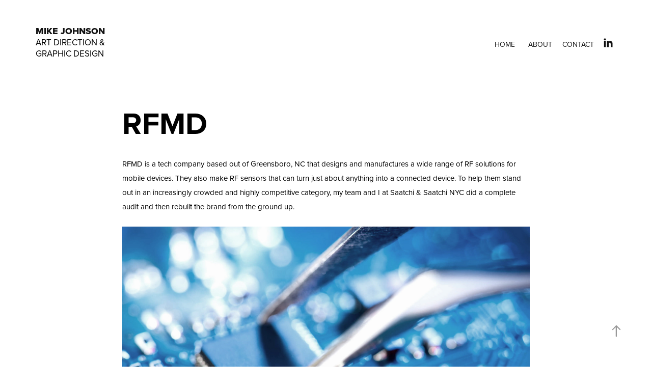

--- FILE ---
content_type: text/html; charset=utf-8
request_url: https://whoismikejohnson.com/rfmd
body_size: 9349
content:
<!DOCTYPE HTML>
<html lang="en-US">
<head>
  <meta charset="UTF-8" />
  <meta name="viewport" content="width=device-width, initial-scale=1" />
      <meta name="keywords"  content="art direction,graphic design,photography,advertising,nyc,branding,ux,ui,video,video editing,photo editing,adobe,mike johnson,luxury,mobile,digital,print,event,production,vinyl,live music,star wars,animalslikeyou,creative director,los angeles,LA,california" />
      <meta name="description"  content="Online portfolio showcasing work from LA-based Senior Art Director &amp; Graphic Designer, Mike Johnson." />
      <meta name="twitter:card"  content="summary_large_image" />
      <meta name="twitter:site"  content="@AdobePortfolio" />
      <meta  property="og:title" content="Mike Johnson / Art Direction &amp; Graphic Design - RFMD" />
      <meta  property="og:description" content="Online portfolio showcasing work from LA-based Senior Art Director &amp; Graphic Designer, Mike Johnson." />
      <meta  property="og:image" content="https://cdn.myportfolio.com/681d6dc78e4c1007cf42c6ff140c54c1/1b110091-15bf-46fb-870c-540ff8f5f02e_rwc_0x0x1032x1008x1032.png?h=7966663cc766aa79b95c70a75bc4d7b0" />
        <link rel="icon" href="https://cdn.myportfolio.com/681d6dc78e4c1007cf42c6ff140c54c1/2ce6219a-be6b-4ff6-b8f0-90d4ae3f363a_carw_1x1x32.jpg?h=744ed04ffe5dcbe8ff93349b24402541" />
        <link rel="apple-touch-icon" href="https://cdn.myportfolio.com/681d6dc78e4c1007cf42c6ff140c54c1/717b60a8-a20d-4fdb-9868-b36a9b763d0e_carw_1x1x180.jpg?h=9296718b657b1e2da3293d4423cb6022" />
      <link rel="stylesheet" href="/dist/css/main.css" type="text/css" />
      <link rel="stylesheet" href="https://cdn.myportfolio.com/681d6dc78e4c1007cf42c6ff140c54c1/de7c9a0e76b663581938fb4f4b334c791765924477.css?h=0f3567ee95d9ad6be090f3141f00c80a" type="text/css" />
    <link rel="canonical" href="https://whoismikejohnson.com/rfmd" />
      <title>Mike Johnson / Art Direction &amp; Graphic Design - RFMD</title>
    <script type="text/javascript" src="//use.typekit.net/ik/[base64].js?cb=35f77bfb8b50944859ea3d3804e7194e7a3173fb" async onload="
    try {
      window.Typekit.load();
    } catch (e) {
      console.warn('Typekit not loaded.');
    }
    "></script>
</head>
  <body class="transition-enabled">  <div class='page-background-video page-background-video-with-panel'>
  </div>
  <div class="js-responsive-nav">
    <div class="responsive-nav has-social">
      <div class="close-responsive-click-area js-close-responsive-nav">
        <div class="close-responsive-button"></div>
      </div>
          <div class="nav-container">
            <nav data-hover-hint="nav">
                <div class="gallery-title"><a href="/home" >Home</a></div>
      <div class="page-title">
        <a href="/about" >About</a>
      </div>
      <div class="page-title">
        <a href="/contact" >Contact</a>
      </div>
                <div class="social pf-nav-social" data-hover-hint="navSocialIcons">
                  <ul>
                          <li>
                            <a href="https://www.linkedin.com/in/profilemikejohnson/" target="_blank">
                              <svg version="1.1" id="Layer_1" xmlns="http://www.w3.org/2000/svg" xmlns:xlink="http://www.w3.org/1999/xlink" viewBox="0 0 30 24" style="enable-background:new 0 0 30 24;" xml:space="preserve" class="icon">
                              <path id="path-1_24_" d="M19.6,19v-5.8c0-1.4-0.5-2.4-1.7-2.4c-1,0-1.5,0.7-1.8,1.3C16,12.3,16,12.6,16,13v6h-3.4
                                c0,0,0.1-9.8,0-10.8H16v1.5c0,0,0,0,0,0h0v0C16.4,9,17.2,7.9,19,7.9c2.3,0,4,1.5,4,4.9V19H19.6z M8.9,6.7L8.9,6.7
                                C7.7,6.7,7,5.9,7,4.9C7,3.8,7.8,3,8.9,3s1.9,0.8,1.9,1.9C10.9,5.9,10.1,6.7,8.9,6.7z M10.6,19H7.2V8.2h3.4V19z"/>
                              </svg>
                            </a>
                          </li>
                  </ul>
                </div>
            </nav>
          </div>
    </div>
  </div>
  <div class="site-wrap cfix js-site-wrap">
    <div class="site-container">
      <div class="site-content e2e-site-content">
        <header class="site-header">
          <div class="logo-container">
              <div class="logo-wrap" data-hover-hint="logo">
                    <div class="logo e2e-site-logo-text logo-text  ">
    <a href="/home" class="preserve-whitespace">Mike Johnson</a>

</div>
<div class="logo-secondary logo-secondary-text ">
    <a href="/home" class="preserve-whitespace">ART DIRECTION &amp; GRAPHIC DESIGN</a>

</div>

              </div>
  <div class="hamburger-click-area js-hamburger">
    <div class="hamburger">
      <i></i>
      <i></i>
      <i></i>
    </div>
  </div>
          </div>
              <div class="nav-container">
                <nav data-hover-hint="nav">
                <div class="gallery-title"><a href="/home" >Home</a></div>
      <div class="page-title">
        <a href="/about" >About</a>
      </div>
      <div class="page-title">
        <a href="/contact" >Contact</a>
      </div>
                    <div class="social pf-nav-social" data-hover-hint="navSocialIcons">
                      <ul>
                              <li>
                                <a href="https://www.linkedin.com/in/profilemikejohnson/" target="_blank">
                                  <svg version="1.1" id="Layer_1" xmlns="http://www.w3.org/2000/svg" xmlns:xlink="http://www.w3.org/1999/xlink" viewBox="0 0 30 24" style="enable-background:new 0 0 30 24;" xml:space="preserve" class="icon">
                                  <path id="path-1_24_" d="M19.6,19v-5.8c0-1.4-0.5-2.4-1.7-2.4c-1,0-1.5,0.7-1.8,1.3C16,12.3,16,12.6,16,13v6h-3.4
                                    c0,0,0.1-9.8,0-10.8H16v1.5c0,0,0,0,0,0h0v0C16.4,9,17.2,7.9,19,7.9c2.3,0,4,1.5,4,4.9V19H19.6z M8.9,6.7L8.9,6.7
                                    C7.7,6.7,7,5.9,7,4.9C7,3.8,7.8,3,8.9,3s1.9,0.8,1.9,1.9C10.9,5.9,10.1,6.7,8.9,6.7z M10.6,19H7.2V8.2h3.4V19z"/>
                                  </svg>
                                </a>
                              </li>
                      </ul>
                    </div>
                </nav>
              </div>
        </header>
        <main>
  <div class="page-container" data-context="page.page.container" data-hover-hint="pageContainer">
    <section class="page standard-modules">
        <header class="page-header content" data-context="pages" data-identity="id:p596e519272ffbee4f1a22cecc9b4b325718e218c13a4c10841b8f" data-hover-hint="pageHeader" data-hover-hint-id="p596e519272ffbee4f1a22cecc9b4b325718e218c13a4c10841b8f">
            <h1 class="title preserve-whitespace e2e-site-logo-text">RFMD</h1>
        </header>
      <div class="page-content js-page-content" data-context="pages" data-identity="id:p596e519272ffbee4f1a22cecc9b4b325718e218c13a4c10841b8f">
        <div id="project-canvas" class="js-project-modules modules content">
          <div id="project-modules">
              
              
              
              
              
              <div class="project-module module text project-module-text align- js-project-module e2e-site-project-module-text" style="padding-top: 0px;
padding-bottom: 25px;
">
  <div class="rich-text js-text-editable module-text"><div class="main-text">RFMD is a tech company based out of Greensboro, NC that designs and manufactures a wide range of RF solutions for mobile devices. They also make RF sensors that can turn just about anything into a connected device. To help them stand out in an increasingly crowded and highly competitive category, my team and I at Saatchi &amp; Saatchi NYC did a complete audit and then rebuilt the brand from the ground up. </div></div>
</div>

              
              
              
              
              
              <div class="project-module module image project-module-image js-js-project-module"  style="padding-top: px;
padding-bottom: px;
">

  

  
     <div class="js-lightbox" data-src="https://cdn.myportfolio.com/681d6dc78e4c1007cf42c6ff140c54c1/b762eae4-5630-4a03-a6a1-28c8d07315b4.jpg?h=09dac295b81f01ff759a6acca836b701">
           <img
             class="js-lazy e2e-site-project-module-image"
             src="[data-uri]"
             data-src="https://cdn.myportfolio.com/681d6dc78e4c1007cf42c6ff140c54c1/b762eae4-5630-4a03-a6a1-28c8d07315b4_rw_1920.jpg?h=a0261e0d52a9c577a209e50fa30b1788"
             data-srcset="https://cdn.myportfolio.com/681d6dc78e4c1007cf42c6ff140c54c1/b762eae4-5630-4a03-a6a1-28c8d07315b4_rw_600.jpg?h=c85f21e01f53fb03afa9447818b61b9f 600w,https://cdn.myportfolio.com/681d6dc78e4c1007cf42c6ff140c54c1/b762eae4-5630-4a03-a6a1-28c8d07315b4_rw_1200.jpg?h=a91fe082205f5eb000f3886b68f3d95a 1200w,https://cdn.myportfolio.com/681d6dc78e4c1007cf42c6ff140c54c1/b762eae4-5630-4a03-a6a1-28c8d07315b4_rw_1920.jpg?h=a0261e0d52a9c577a209e50fa30b1788 1920w,"
             data-sizes="(max-width: 1920px) 100vw, 1920px"
             width="1920"
             height="0"
             style="padding-bottom: 66.67%; background: rgba(0, 0, 0, 0.03)"
             
           >
     </div>
  

</div>

              
              
              
              
              
              
              
              
              
              
              
              
              
              <div class="project-module module text project-module-text align- js-project-module e2e-site-project-module-text" style="padding-top: 0px;
padding-bottom: 32px;
">
  <div class="rich-text js-text-editable module-text"><div>We started by developing a new brand identity featuring a modernized logo:</div></div>
</div>

              
              
              
              
              
              
              
              
              
              
              
              <div class="project-module module media_collection project-module-media_collection" data-id="m6165d03a679938fa4db104626576de17255c59464bcf4c576db0b"  style="padding-top: px;
padding-bottom: 30px;
">
  <div class="grid--main js-grid-main" data-grid-max-images="
  ">
    <div class="grid__item-container js-grid-item-container" data-flex-grow="390" style="width:390px; flex-grow:390;" data-width="1500" data-height="1000">
      <script type="text/html" class="js-lightbox-slide-content">
        <div class="grid__image-wrapper">
          <img src="https://cdn.myportfolio.com/681d6dc78e4c1007cf42c6ff140c54c1/246860d8-8504-4c57-8975-28401c188ab7_rw_1920.jpg?h=dded1d44cfa92d1688aa187d7722940c" srcset="https://cdn.myportfolio.com/681d6dc78e4c1007cf42c6ff140c54c1/246860d8-8504-4c57-8975-28401c188ab7_rw_600.jpg?h=77670e242213dc6b2c81ba1af6fbfd67 600w,https://cdn.myportfolio.com/681d6dc78e4c1007cf42c6ff140c54c1/246860d8-8504-4c57-8975-28401c188ab7_rw_1200.jpg?h=3463b6482d1ba34aa04faf62ccee6320 1200w,https://cdn.myportfolio.com/681d6dc78e4c1007cf42c6ff140c54c1/246860d8-8504-4c57-8975-28401c188ab7_rw_1920.jpg?h=dded1d44cfa92d1688aa187d7722940c 1500w,"  sizes="(max-width: 1500px) 100vw, 1500px">
        <div>
      </script>
      <img
        class="grid__item-image js-grid__item-image grid__item-image-lazy js-lazy"
        src="[data-uri]"
        
        data-src="https://cdn.myportfolio.com/681d6dc78e4c1007cf42c6ff140c54c1/246860d8-8504-4c57-8975-28401c188ab7_rw_1920.jpg?h=dded1d44cfa92d1688aa187d7722940c"
        data-srcset="https://cdn.myportfolio.com/681d6dc78e4c1007cf42c6ff140c54c1/246860d8-8504-4c57-8975-28401c188ab7_rw_600.jpg?h=77670e242213dc6b2c81ba1af6fbfd67 600w,https://cdn.myportfolio.com/681d6dc78e4c1007cf42c6ff140c54c1/246860d8-8504-4c57-8975-28401c188ab7_rw_1200.jpg?h=3463b6482d1ba34aa04faf62ccee6320 1200w,https://cdn.myportfolio.com/681d6dc78e4c1007cf42c6ff140c54c1/246860d8-8504-4c57-8975-28401c188ab7_rw_1920.jpg?h=dded1d44cfa92d1688aa187d7722940c 1500w,"
      >
      <span class="grid__item-filler" style="padding-bottom:66.666666666667%;"></span>
    </div>
    <div class="grid__item-container js-grid-item-container" data-flex-grow="389.88319856244" style="width:389.88319856244px; flex-grow:389.88319856244;" data-width="1669" data-height="1113">
      <script type="text/html" class="js-lightbox-slide-content">
        <div class="grid__image-wrapper">
          <img src="https://cdn.myportfolio.com/681d6dc78e4c1007cf42c6ff140c54c1/1575f53c-3135-4da0-97b2-853437a16761_rw_1920.jpg?h=5b3d9e4f3465906c7b24e7f061ffaccd" srcset="https://cdn.myportfolio.com/681d6dc78e4c1007cf42c6ff140c54c1/1575f53c-3135-4da0-97b2-853437a16761_rw_600.jpg?h=7178eb86d1bb927e5e4bfc0846004367 600w,https://cdn.myportfolio.com/681d6dc78e4c1007cf42c6ff140c54c1/1575f53c-3135-4da0-97b2-853437a16761_rw_1200.jpg?h=ed346b293edebcf10a6275078775d576 1200w,https://cdn.myportfolio.com/681d6dc78e4c1007cf42c6ff140c54c1/1575f53c-3135-4da0-97b2-853437a16761_rw_1920.jpg?h=5b3d9e4f3465906c7b24e7f061ffaccd 1669w,"  sizes="(max-width: 1669px) 100vw, 1669px">
        <div>
      </script>
      <img
        class="grid__item-image js-grid__item-image grid__item-image-lazy js-lazy"
        src="[data-uri]"
        
        data-src="https://cdn.myportfolio.com/681d6dc78e4c1007cf42c6ff140c54c1/1575f53c-3135-4da0-97b2-853437a16761_rw_1920.jpg?h=5b3d9e4f3465906c7b24e7f061ffaccd"
        data-srcset="https://cdn.myportfolio.com/681d6dc78e4c1007cf42c6ff140c54c1/1575f53c-3135-4da0-97b2-853437a16761_rw_600.jpg?h=7178eb86d1bb927e5e4bfc0846004367 600w,https://cdn.myportfolio.com/681d6dc78e4c1007cf42c6ff140c54c1/1575f53c-3135-4da0-97b2-853437a16761_rw_1200.jpg?h=ed346b293edebcf10a6275078775d576 1200w,https://cdn.myportfolio.com/681d6dc78e4c1007cf42c6ff140c54c1/1575f53c-3135-4da0-97b2-853437a16761_rw_1920.jpg?h=5b3d9e4f3465906c7b24e7f061ffaccd 1669w,"
      >
      <span class="grid__item-filler" style="padding-bottom:66.686638705812%;"></span>
    </div>
    <div class="js-grid-spacer"></div>
  </div>
</div>

              
              
              
              <div class="project-module module image project-module-image js-js-project-module"  style="padding-top: px;
padding-bottom: px;
">

  

  
     <div class="js-lightbox" data-src="https://cdn.myportfolio.com/681d6dc78e4c1007cf42c6ff140c54c1/f299ae5f-76a3-4f6d-b8da-3b3910694d65.jpg?h=444f9b41e3ae9734dd8caacaf489d44b">
           <img
             class="js-lazy e2e-site-project-module-image"
             src="[data-uri]"
             data-src="https://cdn.myportfolio.com/681d6dc78e4c1007cf42c6ff140c54c1/f299ae5f-76a3-4f6d-b8da-3b3910694d65_rw_1920.jpg?h=39d9403c91ec1022c5b4eb28d36809e4"
             data-srcset="https://cdn.myportfolio.com/681d6dc78e4c1007cf42c6ff140c54c1/f299ae5f-76a3-4f6d-b8da-3b3910694d65_rw_600.jpg?h=dffea930b1850a9271c76a97aaa6ed2a 600w,https://cdn.myportfolio.com/681d6dc78e4c1007cf42c6ff140c54c1/f299ae5f-76a3-4f6d-b8da-3b3910694d65_rw_1200.jpg?h=1a339694011672ea3fe7e614953812a4 1200w,https://cdn.myportfolio.com/681d6dc78e4c1007cf42c6ff140c54c1/f299ae5f-76a3-4f6d-b8da-3b3910694d65_rw_1920.jpg?h=39d9403c91ec1022c5b4eb28d36809e4 1500w,"
             data-sizes="(max-width: 1500px) 100vw, 1500px"
             width="1500"
             height="0"
             style="padding-bottom: 66.67%; background: rgba(0, 0, 0, 0.03)"
             
           >
     </div>
  

</div>

              
              
              
              
              
              
              
              
              
              
              
              
              
              <div class="project-module module text project-module-text align- js-project-module e2e-site-project-module-text" style="padding-top: 0px;
padding-bottom: 30px;
">
  <div class="rich-text js-text-editable module-text"><div>Next, we designed a new, visually driven website:</div></div>
</div>

              
              
              
              
              
              <div class="project-module module image project-module-image js-js-project-module"  style="padding-top: px;
padding-bottom: px;
">

  

  
     <div class="js-lightbox" data-src="https://cdn.myportfolio.com/681d6dc78e4c1007cf42c6ff140c54c1/b6d83198-b724-4d2c-97bf-9050b5e97a2f.jpg?h=3692a29513d046f4892abac10f2a30dd">
           <img
             class="js-lazy e2e-site-project-module-image"
             src="[data-uri]"
             data-src="https://cdn.myportfolio.com/681d6dc78e4c1007cf42c6ff140c54c1/b6d83198-b724-4d2c-97bf-9050b5e97a2f_rw_1920.jpg?h=9185bd8133e4a19b3313c80537d391a5"
             data-srcset="https://cdn.myportfolio.com/681d6dc78e4c1007cf42c6ff140c54c1/b6d83198-b724-4d2c-97bf-9050b5e97a2f_rw_600.jpg?h=bbc4c9365449b4daddf3dc9c893aec74 600w,https://cdn.myportfolio.com/681d6dc78e4c1007cf42c6ff140c54c1/b6d83198-b724-4d2c-97bf-9050b5e97a2f_rw_1200.jpg?h=44f7d0fd60084f9e55dcccbc8b261eb3 1200w,https://cdn.myportfolio.com/681d6dc78e4c1007cf42c6ff140c54c1/b6d83198-b724-4d2c-97bf-9050b5e97a2f_rw_1920.jpg?h=9185bd8133e4a19b3313c80537d391a5 1920w,"
             data-sizes="(max-width: 1920px) 100vw, 1920px"
             width="1920"
             height="0"
             style="padding-bottom: 66.67%; background: rgba(0, 0, 0, 0.03)"
             
           >
     </div>
  

</div>

              
              
              
              
              
              
              
              
              
              
              
              
              
              <div class="project-module module text project-module-text align- js-project-module e2e-site-project-module-text" style="padding-top: 0px;
padding-bottom: 25px;
">
  <div class="rich-text js-text-editable module-text"><div>Then, we followed through with a fresh print campaign that defied everything else in their category: </div></div>
</div>

              
              
              
              
              
              <div class="project-module module image project-module-image js-js-project-module"  style="padding-top: px;
padding-bottom: 30px;
">

  

  
     <div class="js-lightbox" data-src="https://cdn.myportfolio.com/681d6dc78e4c1007cf42c6ff140c54c1/5a0f22f2-ac9f-44bb-947d-917ae39edc4a.jpg?h=8a912aa6ddcdc839975e79141962bb24">
           <img
             class="js-lazy e2e-site-project-module-image"
             src="[data-uri]"
             data-src="https://cdn.myportfolio.com/681d6dc78e4c1007cf42c6ff140c54c1/5a0f22f2-ac9f-44bb-947d-917ae39edc4a_rw_1920.jpg?h=ed1c9311b749cdc9744ea0de129ce124"
             data-srcset="https://cdn.myportfolio.com/681d6dc78e4c1007cf42c6ff140c54c1/5a0f22f2-ac9f-44bb-947d-917ae39edc4a_rw_600.jpg?h=a1d3a7b19a2827c01a857ad371092dc6 600w,https://cdn.myportfolio.com/681d6dc78e4c1007cf42c6ff140c54c1/5a0f22f2-ac9f-44bb-947d-917ae39edc4a_rw_1200.jpg?h=7d674c69704616c21e675921a5dc1ac7 1200w,https://cdn.myportfolio.com/681d6dc78e4c1007cf42c6ff140c54c1/5a0f22f2-ac9f-44bb-947d-917ae39edc4a_rw_1920.jpg?h=ed1c9311b749cdc9744ea0de129ce124 1920w,"
             data-sizes="(max-width: 1920px) 100vw, 1920px"
             width="1920"
             height="0"
             style="padding-bottom: 75%; background: rgba(0, 0, 0, 0.03)"
             
           >
     </div>
  

</div>

              
              
              
              
              
              
              
              
              
              
              
              
              
              
              
              <div class="project-module module media_collection project-module-media_collection" data-id="m596fbe8159ee112f67a581ed8ef178417150d9d761aa10ffe63b9"  style="padding-top: px;
padding-bottom: 0px;
">
  <div class="grid--main js-grid-main" data-grid-max-images="
  ">
    <div class="grid__item-container js-grid-item-container" data-flex-grow="214.13888888889" style="width:214.13888888889px; flex-grow:214.13888888889;" data-width="593" data-height="720">
      <script type="text/html" class="js-lightbox-slide-content">
        <div class="grid__image-wrapper">
          <img src="https://cdn.myportfolio.com/681d6dc78e4c1007cf42c6ff140c54c1/adde9919-7ee2-497a-9e3e-c3e6df5d7fdf_rw_600.jpg?h=c7a25bc64b9bd96ba2a6dc804916af38" srcset="https://cdn.myportfolio.com/681d6dc78e4c1007cf42c6ff140c54c1/adde9919-7ee2-497a-9e3e-c3e6df5d7fdf_rw_600.jpg?h=c7a25bc64b9bd96ba2a6dc804916af38 593w,"  sizes="(max-width: 593px) 100vw, 593px">
        <div>
      </script>
      <img
        class="grid__item-image js-grid__item-image grid__item-image-lazy js-lazy"
        src="[data-uri]"
        
        data-src="https://cdn.myportfolio.com/681d6dc78e4c1007cf42c6ff140c54c1/adde9919-7ee2-497a-9e3e-c3e6df5d7fdf_rw_600.jpg?h=c7a25bc64b9bd96ba2a6dc804916af38"
        data-srcset="https://cdn.myportfolio.com/681d6dc78e4c1007cf42c6ff140c54c1/adde9919-7ee2-497a-9e3e-c3e6df5d7fdf_rw_600.jpg?h=c7a25bc64b9bd96ba2a6dc804916af38 593w,"
      >
      <span class="grid__item-filler" style="padding-bottom:121.41652613828%;"></span>
    </div>
    <div class="grid__item-container js-grid-item-container" data-flex-grow="214.13888888889" style="width:214.13888888889px; flex-grow:214.13888888889;" data-width="593" data-height="720">
      <script type="text/html" class="js-lightbox-slide-content">
        <div class="grid__image-wrapper">
          <img src="https://cdn.myportfolio.com/681d6dc78e4c1007cf42c6ff140c54c1/b789a569-4c5f-43ff-8c18-9941482a6d21_rw_600.jpg?h=50c596bcded1c7b568d2ffb5d7a45313" srcset="https://cdn.myportfolio.com/681d6dc78e4c1007cf42c6ff140c54c1/b789a569-4c5f-43ff-8c18-9941482a6d21_rw_600.jpg?h=50c596bcded1c7b568d2ffb5d7a45313 593w,"  sizes="(max-width: 593px) 100vw, 593px">
        <div>
      </script>
      <img
        class="grid__item-image js-grid__item-image grid__item-image-lazy js-lazy"
        src="[data-uri]"
        
        data-src="https://cdn.myportfolio.com/681d6dc78e4c1007cf42c6ff140c54c1/b789a569-4c5f-43ff-8c18-9941482a6d21_rw_600.jpg?h=50c596bcded1c7b568d2ffb5d7a45313"
        data-srcset="https://cdn.myportfolio.com/681d6dc78e4c1007cf42c6ff140c54c1/b789a569-4c5f-43ff-8c18-9941482a6d21_rw_600.jpg?h=50c596bcded1c7b568d2ffb5d7a45313 593w,"
      >
      <span class="grid__item-filler" style="padding-bottom:121.41652613828%;"></span>
    </div>
    <div class="js-grid-spacer"></div>
  </div>
</div>

              
              
              
              
              
              
              
              
              
              <div class="project-module module media_collection project-module-media_collection" data-id="m596fcec75ada198cc7d54380815699abd4db78bb8e6fbda10adcd"  style="padding-top: px;
padding-bottom: 30px;
">
  <div class="grid--main js-grid-main" data-grid-max-images="
  ">
    <div class="grid__item-container js-grid-item-container" data-flex-grow="214.13888888889" style="width:214.13888888889px; flex-grow:214.13888888889;" data-width="593" data-height="720">
      <script type="text/html" class="js-lightbox-slide-content">
        <div class="grid__image-wrapper">
          <img src="https://cdn.myportfolio.com/681d6dc78e4c1007cf42c6ff140c54c1/dd63bbe8-1c65-4f82-a74e-ccdc017fed5d_rw_600.jpg?h=935f2792bad4176922685c98c59b41c8" srcset="https://cdn.myportfolio.com/681d6dc78e4c1007cf42c6ff140c54c1/dd63bbe8-1c65-4f82-a74e-ccdc017fed5d_rw_600.jpg?h=935f2792bad4176922685c98c59b41c8 593w,"  sizes="(max-width: 593px) 100vw, 593px">
        <div>
      </script>
      <img
        class="grid__item-image js-grid__item-image grid__item-image-lazy js-lazy"
        src="[data-uri]"
        
        data-src="https://cdn.myportfolio.com/681d6dc78e4c1007cf42c6ff140c54c1/dd63bbe8-1c65-4f82-a74e-ccdc017fed5d_rw_600.jpg?h=935f2792bad4176922685c98c59b41c8"
        data-srcset="https://cdn.myportfolio.com/681d6dc78e4c1007cf42c6ff140c54c1/dd63bbe8-1c65-4f82-a74e-ccdc017fed5d_rw_600.jpg?h=935f2792bad4176922685c98c59b41c8 593w,"
      >
      <span class="grid__item-filler" style="padding-bottom:121.41652613828%;"></span>
    </div>
    <div class="grid__item-container js-grid-item-container" data-flex-grow="214.13888888889" style="width:214.13888888889px; flex-grow:214.13888888889;" data-width="593" data-height="720">
      <script type="text/html" class="js-lightbox-slide-content">
        <div class="grid__image-wrapper">
          <img src="https://cdn.myportfolio.com/681d6dc78e4c1007cf42c6ff140c54c1/64ac6ccf-55fb-467c-ac12-e55ef8c5bdc4_rw_600.jpg?h=f14818f3788bfee33f8fa8581271fe3b" srcset="https://cdn.myportfolio.com/681d6dc78e4c1007cf42c6ff140c54c1/64ac6ccf-55fb-467c-ac12-e55ef8c5bdc4_rw_600.jpg?h=f14818f3788bfee33f8fa8581271fe3b 593w,"  sizes="(max-width: 593px) 100vw, 593px">
        <div>
      </script>
      <img
        class="grid__item-image js-grid__item-image grid__item-image-lazy js-lazy"
        src="[data-uri]"
        
        data-src="https://cdn.myportfolio.com/681d6dc78e4c1007cf42c6ff140c54c1/64ac6ccf-55fb-467c-ac12-e55ef8c5bdc4_rw_600.jpg?h=f14818f3788bfee33f8fa8581271fe3b"
        data-srcset="https://cdn.myportfolio.com/681d6dc78e4c1007cf42c6ff140c54c1/64ac6ccf-55fb-467c-ac12-e55ef8c5bdc4_rw_600.jpg?h=f14818f3788bfee33f8fa8581271fe3b 593w,"
      >
      <span class="grid__item-filler" style="padding-bottom:121.41652613828%;"></span>
    </div>
    <div class="js-grid-spacer"></div>
  </div>
</div>

              
              
              
              <div class="project-module module image project-module-image js-js-project-module"  style="padding-top: px;
padding-bottom: 30px;
">

  

  
     <div class="js-lightbox" data-src="https://cdn.myportfolio.com/681d6dc78e4c1007cf42c6ff140c54c1/d02e94e3-3bbc-49f4-9c56-d044083534a9.png?h=41fc6959448a35a4668bbb517f457c9c">
           <img
             class="js-lazy e2e-site-project-module-image"
             src="[data-uri]"
             data-src="https://cdn.myportfolio.com/681d6dc78e4c1007cf42c6ff140c54c1/d02e94e3-3bbc-49f4-9c56-d044083534a9_rw_1920.png?h=91cfec16d179d5b872ecd20dd736c137"
             data-srcset="https://cdn.myportfolio.com/681d6dc78e4c1007cf42c6ff140c54c1/d02e94e3-3bbc-49f4-9c56-d044083534a9_rw_600.png?h=a65188c59039a2fd7647251ef567d415 600w,https://cdn.myportfolio.com/681d6dc78e4c1007cf42c6ff140c54c1/d02e94e3-3bbc-49f4-9c56-d044083534a9_rw_1200.png?h=66bfc3350682d4c10c989718017a1250 1200w,https://cdn.myportfolio.com/681d6dc78e4c1007cf42c6ff140c54c1/d02e94e3-3bbc-49f4-9c56-d044083534a9_rw_1920.png?h=91cfec16d179d5b872ecd20dd736c137 1920w,"
             data-sizes="(max-width: 1920px) 100vw, 1920px"
             width="1920"
             height="0"
             style="padding-bottom: 69.17%; background: rgba(0, 0, 0, 0.03)"
             
           >
     </div>
  

</div>

              
              
              
              
              
              
              
              
              
              
              
              
              
              <div class="project-module module text project-module-text align- js-project-module e2e-site-project-module-text" style="padding-top: 0px;
padding-bottom: 30px;
">
  <div class="rich-text js-text-editable module-text"><div>The client was so excited on the wifi+birds design that they featured it on their annual product guide cover: </div></div>
</div>

              
              
              
              
              
              <div class="project-module module image project-module-image js-js-project-module"  style="padding-top: px;
padding-bottom: px;
">

  

  
     <div class="js-lightbox" data-src="https://cdn.myportfolio.com/681d6dc78e4c1007cf42c6ff140c54c1/3236cf46-2d42-4b2e-82cf-b971537b09a6.jpg?h=1e483f554729706fd8882c873bdad2d4">
           <img
             class="js-lazy e2e-site-project-module-image"
             src="[data-uri]"
             data-src="https://cdn.myportfolio.com/681d6dc78e4c1007cf42c6ff140c54c1/3236cf46-2d42-4b2e-82cf-b971537b09a6_rw_1920.jpg?h=01b9d8d7de9e692f499ce63a372c0392"
             data-srcset="https://cdn.myportfolio.com/681d6dc78e4c1007cf42c6ff140c54c1/3236cf46-2d42-4b2e-82cf-b971537b09a6_rw_600.jpg?h=fb493cb65aa7ebe858e19b3614fac6a0 600w,https://cdn.myportfolio.com/681d6dc78e4c1007cf42c6ff140c54c1/3236cf46-2d42-4b2e-82cf-b971537b09a6_rw_1200.jpg?h=77d5d206146f676c120a6b8975d7aed2 1200w,https://cdn.myportfolio.com/681d6dc78e4c1007cf42c6ff140c54c1/3236cf46-2d42-4b2e-82cf-b971537b09a6_rw_1920.jpg?h=01b9d8d7de9e692f499ce63a372c0392 1920w,"
             data-sizes="(max-width: 1920px) 100vw, 1920px"
             width="1920"
             height="0"
             style="padding-bottom: 75%; background: rgba(0, 0, 0, 0.03)"
             
           >
     </div>
  

</div>

              
              
              
              
              
              
              
              
              
              
              
              
              
              <div class="project-module module text project-module-text align- js-project-module e2e-site-project-module-text" style="padding-top: 0px;
padding-bottom: 15px;
">
  <div class="rich-text js-text-editable module-text"><div><span class="texteditor-inline-color" style="color:#999999;"><span style="font-family:vcsm; font-weight:400;">RFMD / brand identity, digital, print / art direction, graphic design in partnership with Billy Veasey with copy by Bill Carlson</span></span></div></div>
</div>

              
              
              
              
          </div>
        </div>
      </div>
    </section>
          <section class="other-projects" data-context="page.page.other_pages" data-hover-hint="otherPages">
            <div class="title-wrapper">
              <div class="title-container">
                  <h3 class="other-projects-title preserve-whitespace">There's more to see...</h3>
              </div>
            </div>
            <div class="project-covers">
                  <a class="project-cover js-project-cover-touch hold-space" href="/rockefeller-center" data-context="pages" data-identity="id:p595ea1044275e07ce3f233594db24fb976f4fe81bcef90d5da45b">
                    <div class="cover-content-container">
                      <div class="cover-image-wrap">
                        <div class="cover-image">
                            <div class="cover cover-normal">

            <img
              class="cover__img js-lazy"
              src="https://cdn.myportfolio.com/681d6dc78e4c1007cf42c6ff140c54c1/57ae5db7-5b3d-41b1-9ad6-dd1e8ae3f1d7_rwc_89x0x883x756x32.jpg?h=02236ebd5e6f2a371dc64d41e76fa0c6"
              data-src="https://cdn.myportfolio.com/681d6dc78e4c1007cf42c6ff140c54c1/57ae5db7-5b3d-41b1-9ad6-dd1e8ae3f1d7_rwc_89x0x883x756x883.jpg?h=5490f7205fbb4768b602cd393eac2574"
              data-srcset="https://cdn.myportfolio.com/681d6dc78e4c1007cf42c6ff140c54c1/57ae5db7-5b3d-41b1-9ad6-dd1e8ae3f1d7_rwc_89x0x883x756x640.jpg?h=b031081862269ac09a17fafd98a2ce6c 640w, https://cdn.myportfolio.com/681d6dc78e4c1007cf42c6ff140c54c1/57ae5db7-5b3d-41b1-9ad6-dd1e8ae3f1d7_rwc_89x0x883x756x1280.jpg?h=5c5b79f04910c0c9acc2a534f214b5ff 1280w, https://cdn.myportfolio.com/681d6dc78e4c1007cf42c6ff140c54c1/57ae5db7-5b3d-41b1-9ad6-dd1e8ae3f1d7_rwc_89x0x883x756x1366.jpg?h=111fea9022caa85eecb744fd010c1f07 1366w, https://cdn.myportfolio.com/681d6dc78e4c1007cf42c6ff140c54c1/57ae5db7-5b3d-41b1-9ad6-dd1e8ae3f1d7_rwc_89x0x883x756x883.jpg?h=5490f7205fbb4768b602cd393eac2574 1920w, https://cdn.myportfolio.com/681d6dc78e4c1007cf42c6ff140c54c1/57ae5db7-5b3d-41b1-9ad6-dd1e8ae3f1d7_rwc_89x0x883x756x883.jpg?h=5490f7205fbb4768b602cd393eac2574 2560w, https://cdn.myportfolio.com/681d6dc78e4c1007cf42c6ff140c54c1/57ae5db7-5b3d-41b1-9ad6-dd1e8ae3f1d7_rwc_89x0x883x756x883.jpg?h=5490f7205fbb4768b602cd393eac2574 5120w"
              data-sizes="(max-width: 540px) 100vw, (max-width: 768px) 50vw, calc(800px / 4)"
            >
                                      </div>
                        </div>
                      </div>
                      <div class="details-wrap">
                        <div class="details">
                          <div class="details-inner">
                              <div class="title preserve-whitespace">Rockefeller Center</div>
                          </div>
                        </div>
                      </div>
                    </div>
                  </a>
                  <a class="project-cover js-project-cover-touch hold-space" href="/streeteasy" data-context="pages" data-identity="id:p59766ecd3c86c6f26a62a1b7581b0e34c5e600bcd56b5ba7a2f66">
                    <div class="cover-content-container">
                      <div class="cover-image-wrap">
                        <div class="cover-image">
                            <div class="cover cover-normal">

            <img
              class="cover__img js-lazy"
              src="https://cdn.myportfolio.com/681d6dc78e4c1007cf42c6ff140c54c1/cf9d6219-e083-40aa-91b5-dcb8568b5b0d_rwc_176x72x1145x978x32.jpg?h=3c61ad7b5e1a6799e34ab6c4a4c1bf3c"
              data-src="https://cdn.myportfolio.com/681d6dc78e4c1007cf42c6ff140c54c1/cf9d6219-e083-40aa-91b5-dcb8568b5b0d_rwc_176x72x1145x978x1145.jpg?h=df25f83b95dd47c38f5abc997b34d0ed"
              data-srcset="https://cdn.myportfolio.com/681d6dc78e4c1007cf42c6ff140c54c1/cf9d6219-e083-40aa-91b5-dcb8568b5b0d_rwc_176x72x1145x978x640.jpg?h=8fe88e14ce7b7728dbf93b4c0b3d1c0c 640w, https://cdn.myportfolio.com/681d6dc78e4c1007cf42c6ff140c54c1/cf9d6219-e083-40aa-91b5-dcb8568b5b0d_rwc_176x72x1145x978x1280.jpg?h=2cefe903d75cbe81e3643690d83af1ca 1280w, https://cdn.myportfolio.com/681d6dc78e4c1007cf42c6ff140c54c1/cf9d6219-e083-40aa-91b5-dcb8568b5b0d_rwc_176x72x1145x978x1366.jpg?h=54ef56e7e36127cbf2d8f2d9bf8d127d 1366w, https://cdn.myportfolio.com/681d6dc78e4c1007cf42c6ff140c54c1/cf9d6219-e083-40aa-91b5-dcb8568b5b0d_rwc_176x72x1145x978x1145.jpg?h=df25f83b95dd47c38f5abc997b34d0ed 1920w, https://cdn.myportfolio.com/681d6dc78e4c1007cf42c6ff140c54c1/cf9d6219-e083-40aa-91b5-dcb8568b5b0d_rwc_176x72x1145x978x1145.jpg?h=df25f83b95dd47c38f5abc997b34d0ed 2560w, https://cdn.myportfolio.com/681d6dc78e4c1007cf42c6ff140c54c1/cf9d6219-e083-40aa-91b5-dcb8568b5b0d_rwc_176x72x1145x978x1145.jpg?h=df25f83b95dd47c38f5abc997b34d0ed 5120w"
              data-sizes="(max-width: 540px) 100vw, (max-width: 768px) 50vw, calc(800px / 4)"
            >
                                      </div>
                        </div>
                      </div>
                      <div class="details-wrap">
                        <div class="details">
                          <div class="details-inner">
                              <div class="title preserve-whitespace">StreetEasy</div>
                          </div>
                        </div>
                      </div>
                    </div>
                  </a>
                  <a class="project-cover js-project-cover-touch hold-space" href="/lexus" data-context="pages" data-identity="id:p6532da64302b061c14b3304488854994bbf51a4e3cc4df23ea5d1">
                    <div class="cover-content-container">
                      <div class="cover-image-wrap">
                        <div class="cover-image">
                            <div class="cover cover-normal">

            <img
              class="cover__img js-lazy"
              src="https://cdn.myportfolio.com/681d6dc78e4c1007cf42c6ff140c54c1/af099f4d-70f5-497a-81d2-f7fced971c82_rwc_810x132x785x671x32.png?h=4b37a2566e13e3545bb15e09f2926e97"
              data-src="https://cdn.myportfolio.com/681d6dc78e4c1007cf42c6ff140c54c1/af099f4d-70f5-497a-81d2-f7fced971c82_rwc_810x132x785x671x785.png?h=a4dca97bf8dce153a44601034115cb4d"
              data-srcset="https://cdn.myportfolio.com/681d6dc78e4c1007cf42c6ff140c54c1/af099f4d-70f5-497a-81d2-f7fced971c82_rwc_810x132x785x671x640.png?h=24f56c400859f374ee4bc0b6c30a56b7 640w, https://cdn.myportfolio.com/681d6dc78e4c1007cf42c6ff140c54c1/af099f4d-70f5-497a-81d2-f7fced971c82_rwc_810x132x785x671x1280.png?h=0c763b8ba0ed7991ba81535151eaf218 1280w, https://cdn.myportfolio.com/681d6dc78e4c1007cf42c6ff140c54c1/af099f4d-70f5-497a-81d2-f7fced971c82_rwc_810x132x785x671x1366.png?h=f692b8a47d5e34d1edf874c3ee94fab7 1366w, https://cdn.myportfolio.com/681d6dc78e4c1007cf42c6ff140c54c1/af099f4d-70f5-497a-81d2-f7fced971c82_rwc_810x132x785x671x785.png?h=a4dca97bf8dce153a44601034115cb4d 1920w, https://cdn.myportfolio.com/681d6dc78e4c1007cf42c6ff140c54c1/af099f4d-70f5-497a-81d2-f7fced971c82_rwc_810x132x785x671x785.png?h=a4dca97bf8dce153a44601034115cb4d 2560w, https://cdn.myportfolio.com/681d6dc78e4c1007cf42c6ff140c54c1/af099f4d-70f5-497a-81d2-f7fced971c82_rwc_810x132x785x671x785.png?h=a4dca97bf8dce153a44601034115cb4d 5120w"
              data-sizes="(max-width: 540px) 100vw, (max-width: 768px) 50vw, calc(800px / 4)"
            >
                                      </div>
                        </div>
                      </div>
                      <div class="details-wrap">
                        <div class="details">
                          <div class="details-inner">
                              <div class="title preserve-whitespace">Amazon x Lexus</div>
                          </div>
                        </div>
                      </div>
                    </div>
                  </a>
                  <a class="project-cover js-project-cover-touch hold-space" href="/music" data-context="pages" data-identity="id:p597927111861f8296803526c4df9b620046d84e2b31fabc4964f7">
                    <div class="cover-content-container">
                      <div class="cover-image-wrap">
                        <div class="cover-image">
                            <div class="cover cover-normal">

            <img
              class="cover__img js-lazy"
              src="https://cdn.myportfolio.com/681d6dc78e4c1007cf42c6ff140c54c1/ba4c66fe-f073-4495-bafb-f4734e0d3762_rwc_0x129x1780x1521x32.jpg?h=73555a5266a5216426bb8ed26433b60c"
              data-src="https://cdn.myportfolio.com/681d6dc78e4c1007cf42c6ff140c54c1/ba4c66fe-f073-4495-bafb-f4734e0d3762_rwc_0x129x1780x1521x1780.jpg?h=6c5eeb6c2ab9aa36fce02ecd751dd99b"
              data-srcset="https://cdn.myportfolio.com/681d6dc78e4c1007cf42c6ff140c54c1/ba4c66fe-f073-4495-bafb-f4734e0d3762_rwc_0x129x1780x1521x640.jpg?h=b05bb58d78fbb55cb45471d1cfa6103f 640w, https://cdn.myportfolio.com/681d6dc78e4c1007cf42c6ff140c54c1/ba4c66fe-f073-4495-bafb-f4734e0d3762_rwc_0x129x1780x1521x1280.jpg?h=879e82aeb37f6d325e8203c8d44206b7 1280w, https://cdn.myportfolio.com/681d6dc78e4c1007cf42c6ff140c54c1/ba4c66fe-f073-4495-bafb-f4734e0d3762_rwc_0x129x1780x1521x1366.jpg?h=d7d59cb4ac123b73dad8c59011bbe1cd 1366w, https://cdn.myportfolio.com/681d6dc78e4c1007cf42c6ff140c54c1/ba4c66fe-f073-4495-bafb-f4734e0d3762_rwc_0x129x1780x1521x1780.jpg?h=6c5eeb6c2ab9aa36fce02ecd751dd99b 1920w, https://cdn.myportfolio.com/681d6dc78e4c1007cf42c6ff140c54c1/ba4c66fe-f073-4495-bafb-f4734e0d3762_rwc_0x129x1780x1521x1780.jpg?h=6c5eeb6c2ab9aa36fce02ecd751dd99b 2560w, https://cdn.myportfolio.com/681d6dc78e4c1007cf42c6ff140c54c1/ba4c66fe-f073-4495-bafb-f4734e0d3762_rwc_0x129x1780x1521x1780.jpg?h=6c5eeb6c2ab9aa36fce02ecd751dd99b 5120w"
              data-sizes="(max-width: 540px) 100vw, (max-width: 768px) 50vw, calc(800px / 4)"
            >
                                      </div>
                        </div>
                      </div>
                      <div class="details-wrap">
                        <div class="details">
                          <div class="details-inner">
                              <div class="title preserve-whitespace">Musical Endeavors</div>
                          </div>
                        </div>
                      </div>
                    </div>
                  </a>
                  <a class="project-cover js-project-cover-touch hold-space" href="/vw" data-context="pages" data-identity="id:p653bf8944dc66266cc631f55395bb5adaa3936ed2e070d57db86c">
                    <div class="cover-content-container">
                      <div class="cover-image-wrap">
                        <div class="cover-image">
                            <div class="cover cover-normal">

            <img
              class="cover__img js-lazy"
              src="https://cdn.myportfolio.com/681d6dc78e4c1007cf42c6ff140c54c1/3a80bcdd-544d-4798-b629-99055ea31d17_rwc_298x0x1263x1080x32.jpeg?h=e0c3b6e3ae32d419816a4046c6a435ab"
              data-src="https://cdn.myportfolio.com/681d6dc78e4c1007cf42c6ff140c54c1/3a80bcdd-544d-4798-b629-99055ea31d17_rwc_298x0x1263x1080x1263.jpeg?h=34f768cec8ba5c410ddfa85cb482d51d"
              data-srcset="https://cdn.myportfolio.com/681d6dc78e4c1007cf42c6ff140c54c1/3a80bcdd-544d-4798-b629-99055ea31d17_rwc_298x0x1263x1080x640.jpeg?h=0427043d632723f4f9cf4f9bac12fa3c 640w, https://cdn.myportfolio.com/681d6dc78e4c1007cf42c6ff140c54c1/3a80bcdd-544d-4798-b629-99055ea31d17_rwc_298x0x1263x1080x1280.jpeg?h=98ecdb1e538f6779e39f6bf91f0d4df9 1280w, https://cdn.myportfolio.com/681d6dc78e4c1007cf42c6ff140c54c1/3a80bcdd-544d-4798-b629-99055ea31d17_rwc_298x0x1263x1080x1366.jpeg?h=b9c67e07cc72c4f36a4422f25b76daf9 1366w, https://cdn.myportfolio.com/681d6dc78e4c1007cf42c6ff140c54c1/3a80bcdd-544d-4798-b629-99055ea31d17_rwc_298x0x1263x1080x1920.jpeg?h=8631904d31a5350e4fd89b6a776737a6 1920w, https://cdn.myportfolio.com/681d6dc78e4c1007cf42c6ff140c54c1/3a80bcdd-544d-4798-b629-99055ea31d17_rwc_298x0x1263x1080x1263.jpeg?h=34f768cec8ba5c410ddfa85cb482d51d 2560w, https://cdn.myportfolio.com/681d6dc78e4c1007cf42c6ff140c54c1/3a80bcdd-544d-4798-b629-99055ea31d17_rwc_298x0x1263x1080x1263.jpeg?h=34f768cec8ba5c410ddfa85cb482d51d 5120w"
              data-sizes="(max-width: 540px) 100vw, (max-width: 768px) 50vw, calc(800px / 4)"
            >
                                      </div>
                        </div>
                      </div>
                      <div class="details-wrap">
                        <div class="details">
                          <div class="details-inner">
                              <div class="title preserve-whitespace">VW Test Drive with Alexa</div>
                          </div>
                        </div>
                      </div>
                    </div>
                  </a>
                  <a class="project-cover js-project-cover-touch hold-space" href="/death-by-music-podcast" data-context="pages" data-identity="id:p6154a728c578cc589ef629c05c751e672adea8b27dce9f792f799">
                    <div class="cover-content-container">
                      <div class="cover-image-wrap">
                        <div class="cover-image">
                            <div class="cover cover-normal">

            <img
              class="cover__img js-lazy"
              src="https://cdn.myportfolio.com/681d6dc78e4c1007cf42c6ff140c54c1/4d685b90-e795-423f-9e36-58476ce827f0_rwc_211x0x1499x1281x32.jpg?h=cb28832514dd509b819fd313cd2a7cc6"
              data-src="https://cdn.myportfolio.com/681d6dc78e4c1007cf42c6ff140c54c1/4d685b90-e795-423f-9e36-58476ce827f0_rwc_211x0x1499x1281x1499.jpg?h=e1bcf5d0586d2b31cf84ea44a8d968c0"
              data-srcset="https://cdn.myportfolio.com/681d6dc78e4c1007cf42c6ff140c54c1/4d685b90-e795-423f-9e36-58476ce827f0_rwc_211x0x1499x1281x640.jpg?h=3e763e86083a494ad6450217bc0149f2 640w, https://cdn.myportfolio.com/681d6dc78e4c1007cf42c6ff140c54c1/4d685b90-e795-423f-9e36-58476ce827f0_rwc_211x0x1499x1281x1280.jpg?h=b222577a1ed4fbdd7d28655b7758e248 1280w, https://cdn.myportfolio.com/681d6dc78e4c1007cf42c6ff140c54c1/4d685b90-e795-423f-9e36-58476ce827f0_rwc_211x0x1499x1281x1366.jpg?h=4bc0c01b02ace41df316c49b81a5405b 1366w, https://cdn.myportfolio.com/681d6dc78e4c1007cf42c6ff140c54c1/4d685b90-e795-423f-9e36-58476ce827f0_rwc_211x0x1499x1281x1920.jpg?h=6861e7acce4c2ac736b84b04ae30b97d 1920w, https://cdn.myportfolio.com/681d6dc78e4c1007cf42c6ff140c54c1/4d685b90-e795-423f-9e36-58476ce827f0_rwc_211x0x1499x1281x1499.jpg?h=e1bcf5d0586d2b31cf84ea44a8d968c0 2560w, https://cdn.myportfolio.com/681d6dc78e4c1007cf42c6ff140c54c1/4d685b90-e795-423f-9e36-58476ce827f0_rwc_211x0x1499x1281x1499.jpg?h=e1bcf5d0586d2b31cf84ea44a8d968c0 5120w"
              data-sizes="(max-width: 540px) 100vw, (max-width: 768px) 50vw, calc(800px / 4)"
            >
                                      </div>
                        </div>
                      </div>
                      <div class="details-wrap">
                        <div class="details">
                          <div class="details-inner">
                              <div class="title preserve-whitespace">Death By Music Podcast</div>
                          </div>
                        </div>
                      </div>
                    </div>
                  </a>
                  <a class="project-cover js-project-cover-touch hold-space" href="/tommy-john" data-context="pages" data-identity="id:p595e8ffba3d7dd550dcf539e93b4c628b6cc7f2ed16eb7cd31cfa">
                    <div class="cover-content-container">
                      <div class="cover-image-wrap">
                        <div class="cover-image">
                            <div class="cover cover-normal">

            <img
              class="cover__img js-lazy"
              src="https://cdn.myportfolio.com/681d6dc78e4c1007cf42c6ff140c54c1/931677ba-1d28-4648-832b-aee10e9efdce_rwc_121x0x1760x1506x32.jpg?h=0b82a26c1a5f1205b59a033463b674fa"
              data-src="https://cdn.myportfolio.com/681d6dc78e4c1007cf42c6ff140c54c1/931677ba-1d28-4648-832b-aee10e9efdce_rwc_121x0x1760x1506x1760.jpg?h=33d1547a709b47774afeb63d6419a276"
              data-srcset="https://cdn.myportfolio.com/681d6dc78e4c1007cf42c6ff140c54c1/931677ba-1d28-4648-832b-aee10e9efdce_rwc_121x0x1760x1506x640.jpg?h=6e8ac92248932e1e647cb94dd7e2caed 640w, https://cdn.myportfolio.com/681d6dc78e4c1007cf42c6ff140c54c1/931677ba-1d28-4648-832b-aee10e9efdce_rwc_121x0x1760x1506x1280.jpg?h=d8f3b0368e1a1143c461702e2111e268 1280w, https://cdn.myportfolio.com/681d6dc78e4c1007cf42c6ff140c54c1/931677ba-1d28-4648-832b-aee10e9efdce_rwc_121x0x1760x1506x1366.jpg?h=3c1356559380377a89c7328dd40ca30f 1366w, https://cdn.myportfolio.com/681d6dc78e4c1007cf42c6ff140c54c1/931677ba-1d28-4648-832b-aee10e9efdce_rwc_121x0x1760x1506x1920.jpg?h=1187939157d309cdeb5ff6b877a16457 1920w, https://cdn.myportfolio.com/681d6dc78e4c1007cf42c6ff140c54c1/931677ba-1d28-4648-832b-aee10e9efdce_rwc_121x0x1760x1506x1760.jpg?h=33d1547a709b47774afeb63d6419a276 2560w, https://cdn.myportfolio.com/681d6dc78e4c1007cf42c6ff140c54c1/931677ba-1d28-4648-832b-aee10e9efdce_rwc_121x0x1760x1506x1760.jpg?h=33d1547a709b47774afeb63d6419a276 5120w"
              data-sizes="(max-width: 540px) 100vw, (max-width: 768px) 50vw, calc(800px / 4)"
            >
                                      </div>
                        </div>
                      </div>
                      <div class="details-wrap">
                        <div class="details">
                          <div class="details-inner">
                              <div class="title preserve-whitespace">Tommy John</div>
                          </div>
                        </div>
                      </div>
                    </div>
                  </a>
                  <a class="project-cover js-project-cover-touch hold-space" href="/toyota-grand-highlander" data-context="pages" data-identity="id:p65ba7a884c4e49c4d1393095683c354948319f607ca19e3d53718">
                    <div class="cover-content-container">
                      <div class="cover-image-wrap">
                        <div class="cover-image">
                            <div class="cover cover-normal">

            <img
              class="cover__img js-lazy"
              src="https://cdn.myportfolio.com/681d6dc78e4c1007cf42c6ff140c54c1/5a24c48f-877a-4892-a51f-61711084f438_rwc_649x0x1263x1080x32.jpg?h=9e1a65b88ca75ce0c96d3f14538dcb2e"
              data-src="https://cdn.myportfolio.com/681d6dc78e4c1007cf42c6ff140c54c1/5a24c48f-877a-4892-a51f-61711084f438_rwc_649x0x1263x1080x1263.jpg?h=ba7fa414bffcd867c1cc40264ed2f40f"
              data-srcset="https://cdn.myportfolio.com/681d6dc78e4c1007cf42c6ff140c54c1/5a24c48f-877a-4892-a51f-61711084f438_rwc_649x0x1263x1080x640.jpg?h=5b487ce9219222db4a57fb23a2c75489 640w, https://cdn.myportfolio.com/681d6dc78e4c1007cf42c6ff140c54c1/5a24c48f-877a-4892-a51f-61711084f438_rwc_649x0x1263x1080x1280.jpg?h=08cf7513ee1bd3d0908b1e2f64dade7e 1280w, https://cdn.myportfolio.com/681d6dc78e4c1007cf42c6ff140c54c1/5a24c48f-877a-4892-a51f-61711084f438_rwc_649x0x1263x1080x1366.jpg?h=ea99557d6593f07db7d6a9e3e56b5b84 1366w, https://cdn.myportfolio.com/681d6dc78e4c1007cf42c6ff140c54c1/5a24c48f-877a-4892-a51f-61711084f438_rwc_649x0x1263x1080x1920.jpg?h=602ddbfc08ab053d59d90e9666c03e37 1920w, https://cdn.myportfolio.com/681d6dc78e4c1007cf42c6ff140c54c1/5a24c48f-877a-4892-a51f-61711084f438_rwc_649x0x1263x1080x1263.jpg?h=ba7fa414bffcd867c1cc40264ed2f40f 2560w, https://cdn.myportfolio.com/681d6dc78e4c1007cf42c6ff140c54c1/5a24c48f-877a-4892-a51f-61711084f438_rwc_649x0x1263x1080x1263.jpg?h=ba7fa414bffcd867c1cc40264ed2f40f 5120w"
              data-sizes="(max-width: 540px) 100vw, (max-width: 768px) 50vw, calc(800px / 4)"
            >
                                      </div>
                        </div>
                      </div>
                      <div class="details-wrap">
                        <div class="details">
                          <div class="details-inner">
                              <div class="title preserve-whitespace">Amazon x Toyota</div>
                          </div>
                        </div>
                      </div>
                    </div>
                  </a>
                  <a class="project-cover js-project-cover-touch hold-space" href="/greenfly" data-context="pages" data-identity="id:p6154a63e2b4187915b94e35c92c2e2995213106e61d291c561431">
                    <div class="cover-content-container">
                      <div class="cover-image-wrap">
                        <div class="cover-image">
                            <div class="cover cover-normal">

            <img
              class="cover__img js-lazy"
              src="https://cdn.myportfolio.com/681d6dc78e4c1007cf42c6ff140c54c1/e2e45e1c-18b5-4902-89e1-a3e6c5851c08_rwc_268x0x1404x1200x32.jpg?h=1bc0dcf1e73a4c9bb9e3e19bafd96afb"
              data-src="https://cdn.myportfolio.com/681d6dc78e4c1007cf42c6ff140c54c1/e2e45e1c-18b5-4902-89e1-a3e6c5851c08_rwc_268x0x1404x1200x1404.jpg?h=80096214575b0de8185067fa747da24c"
              data-srcset="https://cdn.myportfolio.com/681d6dc78e4c1007cf42c6ff140c54c1/e2e45e1c-18b5-4902-89e1-a3e6c5851c08_rwc_268x0x1404x1200x640.jpg?h=584751baafff19a5ee86d9248323e32a 640w, https://cdn.myportfolio.com/681d6dc78e4c1007cf42c6ff140c54c1/e2e45e1c-18b5-4902-89e1-a3e6c5851c08_rwc_268x0x1404x1200x1280.jpg?h=35f5aeff14785122e93c3a96cb4ae74e 1280w, https://cdn.myportfolio.com/681d6dc78e4c1007cf42c6ff140c54c1/e2e45e1c-18b5-4902-89e1-a3e6c5851c08_rwc_268x0x1404x1200x1366.jpg?h=46d61640679dcb69587cdeca2e4d68b1 1366w, https://cdn.myportfolio.com/681d6dc78e4c1007cf42c6ff140c54c1/e2e45e1c-18b5-4902-89e1-a3e6c5851c08_rwc_268x0x1404x1200x1920.jpg?h=9ba02029b0aee81034fca5f21fb55439 1920w, https://cdn.myportfolio.com/681d6dc78e4c1007cf42c6ff140c54c1/e2e45e1c-18b5-4902-89e1-a3e6c5851c08_rwc_268x0x1404x1200x1404.jpg?h=80096214575b0de8185067fa747da24c 2560w, https://cdn.myportfolio.com/681d6dc78e4c1007cf42c6ff140c54c1/e2e45e1c-18b5-4902-89e1-a3e6c5851c08_rwc_268x0x1404x1200x1404.jpg?h=80096214575b0de8185067fa747da24c 5120w"
              data-sizes="(max-width: 540px) 100vw, (max-width: 768px) 50vw, calc(800px / 4)"
            >
                                      </div>
                        </div>
                      </div>
                      <div class="details-wrap">
                        <div class="details">
                          <div class="details-inner">
                              <div class="title preserve-whitespace">Greenfly</div>
                          </div>
                        </div>
                      </div>
                    </div>
                  </a>
                  <a class="project-cover js-project-cover-touch hold-space" href="/goodrx" data-context="pages" data-identity="id:p68f80df14aa04ec98bba78084dc6db070585f86853999ea6e5ef4">
                    <div class="cover-content-container">
                      <div class="cover-image-wrap">
                        <div class="cover-image">
                            <div class="cover cover-normal">

            <img
              class="cover__img js-lazy"
              src="https://cdn.myportfolio.com/681d6dc78e4c1007cf42c6ff140c54c1/bfecb43d-aed0-422b-8e2d-aa7375b0ca6b_rwc_277x0x1053x900x32.jpg?h=2c08a7d472f3056f64f0bbca4e3e82e3"
              data-src="https://cdn.myportfolio.com/681d6dc78e4c1007cf42c6ff140c54c1/bfecb43d-aed0-422b-8e2d-aa7375b0ca6b_rwc_277x0x1053x900x1053.jpg?h=c906847a5b807f1f137b7e0a8d703f38"
              data-srcset="https://cdn.myportfolio.com/681d6dc78e4c1007cf42c6ff140c54c1/bfecb43d-aed0-422b-8e2d-aa7375b0ca6b_rwc_277x0x1053x900x640.jpg?h=94b26662262675e0cbfe00f2944d82c6 640w, https://cdn.myportfolio.com/681d6dc78e4c1007cf42c6ff140c54c1/bfecb43d-aed0-422b-8e2d-aa7375b0ca6b_rwc_277x0x1053x900x1280.jpg?h=128b820122646ac3b4521680f42d6e0e 1280w, https://cdn.myportfolio.com/681d6dc78e4c1007cf42c6ff140c54c1/bfecb43d-aed0-422b-8e2d-aa7375b0ca6b_rwc_277x0x1053x900x1366.jpg?h=ab290ffbd77f8a1fa698ba5663aa46b1 1366w, https://cdn.myportfolio.com/681d6dc78e4c1007cf42c6ff140c54c1/bfecb43d-aed0-422b-8e2d-aa7375b0ca6b_rwc_277x0x1053x900x1053.jpg?h=c906847a5b807f1f137b7e0a8d703f38 1920w, https://cdn.myportfolio.com/681d6dc78e4c1007cf42c6ff140c54c1/bfecb43d-aed0-422b-8e2d-aa7375b0ca6b_rwc_277x0x1053x900x1053.jpg?h=c906847a5b807f1f137b7e0a8d703f38 2560w, https://cdn.myportfolio.com/681d6dc78e4c1007cf42c6ff140c54c1/bfecb43d-aed0-422b-8e2d-aa7375b0ca6b_rwc_277x0x1053x900x1053.jpg?h=c906847a5b807f1f137b7e0a8d703f38 5120w"
              data-sizes="(max-width: 540px) 100vw, (max-width: 768px) 50vw, calc(800px / 4)"
            >
                                      </div>
                        </div>
                      </div>
                      <div class="details-wrap">
                        <div class="details">
                          <div class="details-inner">
                              <div class="title preserve-whitespace">GoodRx</div>
                          </div>
                        </div>
                      </div>
                    </div>
                  </a>
            </div>
          </section>
        <section class="back-to-top" data-hover-hint="backToTop">
          <a href="#"><span class="arrow">&uarr;</span><span class="preserve-whitespace">Back to Top</span></a>
        </section>
        <a class="back-to-top-fixed js-back-to-top back-to-top-fixed-with-panel" data-hover-hint="backToTop" data-hover-hint-placement="top-start" href="#">
          <svg version="1.1" id="Layer_1" xmlns="http://www.w3.org/2000/svg" xmlns:xlink="http://www.w3.org/1999/xlink" x="0px" y="0px"
           viewBox="0 0 26 26" style="enable-background:new 0 0 26 26;" xml:space="preserve" class="icon icon-back-to-top">
          <g>
            <path d="M13.8,1.3L21.6,9c0.1,0.1,0.1,0.3,0.2,0.4c0.1,0.1,0.1,0.3,0.1,0.4s0,0.3-0.1,0.4c-0.1,0.1-0.1,0.3-0.3,0.4
              c-0.1,0.1-0.2,0.2-0.4,0.3c-0.2,0.1-0.3,0.1-0.4,0.1c-0.1,0-0.3,0-0.4-0.1c-0.2-0.1-0.3-0.2-0.4-0.3L14.2,5l0,19.1
              c0,0.2-0.1,0.3-0.1,0.5c0,0.1-0.1,0.3-0.3,0.4c-0.1,0.1-0.2,0.2-0.4,0.3c-0.1,0.1-0.3,0.1-0.5,0.1c-0.1,0-0.3,0-0.4-0.1
              c-0.1-0.1-0.3-0.1-0.4-0.3c-0.1-0.1-0.2-0.2-0.3-0.4c-0.1-0.1-0.1-0.3-0.1-0.5l0-19.1l-5.7,5.7C6,10.8,5.8,10.9,5.7,11
              c-0.1,0.1-0.3,0.1-0.4,0.1c-0.2,0-0.3,0-0.4-0.1c-0.1-0.1-0.3-0.2-0.4-0.3c-0.1-0.1-0.1-0.2-0.2-0.4C4.1,10.2,4,10.1,4.1,9.9
              c0-0.1,0-0.3,0.1-0.4c0-0.1,0.1-0.3,0.3-0.4l7.7-7.8c0.1,0,0.2-0.1,0.2-0.1c0,0,0.1-0.1,0.2-0.1c0.1,0,0.2,0,0.2-0.1
              c0.1,0,0.1,0,0.2,0c0,0,0.1,0,0.2,0c0.1,0,0.2,0,0.2,0.1c0.1,0,0.1,0.1,0.2,0.1C13.7,1.2,13.8,1.2,13.8,1.3z"/>
          </g>
          </svg>
        </a>
  </div>
              <footer class="site-footer" data-hover-hint="footer">
                <div class="footer-text">
                  
                </div>
              </footer>
        </main>
      </div>
    </div>
  </div>
</body>
<script type="text/javascript">
  // fix for Safari's back/forward cache
  window.onpageshow = function(e) {
    if (e.persisted) { window.location.reload(); }
  };
</script>
  <script type="text/javascript">var __config__ = {"page_id":"p596e519272ffbee4f1a22cecc9b4b325718e218c13a4c10841b8f","theme":{"name":"geometric"},"pageTransition":true,"linkTransition":true,"disableDownload":true,"localizedValidationMessages":{"required":"This field is required","Email":"This field must be a valid email address"},"lightbox":{"enabled":true,"color":{"opacity":0.8,"hex":"#fff"}},"cookie_banner":{"enabled":false},"googleAnalytics":{"trackingCode":"UA-173949557-2","anonymization":false}};</script>
  <script type="text/javascript" src="/site/translations?cb=35f77bfb8b50944859ea3d3804e7194e7a3173fb"></script>
  <script type="text/javascript" src="/dist/js/main.js?cb=35f77bfb8b50944859ea3d3804e7194e7a3173fb"></script>
</html>


--- FILE ---
content_type: text/plain
request_url: https://www.google-analytics.com/j/collect?v=1&_v=j102&a=358334046&t=pageview&_s=1&dl=https%3A%2F%2Fwhoismikejohnson.com%2Frfmd&ul=en-us%40posix&dt=Mike%20Johnson%20%2F%20Art%20Direction%20%26%20Graphic%20Design%20-%20RFMD&sr=1280x720&vp=1280x720&_u=IEBAAEABAAAAACAAI~&jid=1727587066&gjid=1816821055&cid=1011351535.1769095221&tid=UA-173949557-2&_gid=103621667.1769095221&_r=1&_slc=1&z=1262343719
body_size: -452
content:
2,cG-BHCYVZ7ZZ9